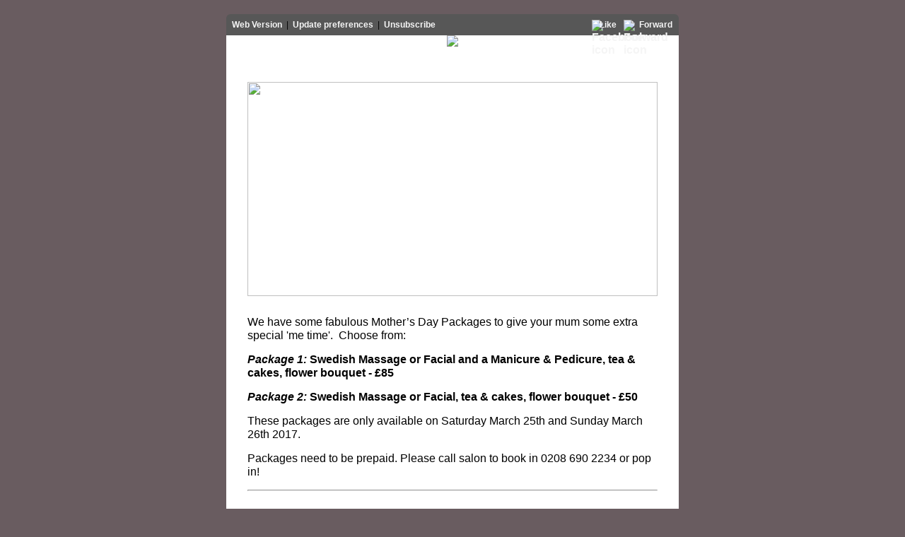

--- FILE ---
content_type: text/html; charset=utf-8
request_url: https://createsend.com/t/y-7B01C560C2DCDFCA
body_size: 5297
content:
<!DOCTYPE HTML PUBLIC "-//W3C//DTD XHTML 1.0 Transitional //EN" "http://www.w3.org/TR/xhtml1/DTD/xhtml1-transitional.dtd"><html><head><title></title><meta http-equiv="Content-Type" content="text/html; charset=utf-8" /><meta name="viewport" content="width=320, target-densitydpi=device-dpi" />
<style type="text/css">
@media only screen and (max-width: 660px) { 
table[class=w0], td[class=w0] { width: 0 !important; }
table[class=w10], td[class=w10], img[class=w10] { width:10px !important; }
table[class=w15], td[class=w15], img[class=w15] { width:5px !important; }
table[class=w30], td[class=w30], img[class=w30] { width:10px !important; }
table[class=w60], td[class=w60], img[class=w60] { width:10px !important; }
table[class=w125], td[class=w125], img[class=w125] { width:80px !important; }
table[class=w130], td[class=w130], img[class=w130] { width:55px !important; }
table[class=w140], td[class=w140], img[class=w140] { width:90px !important; }
table[class=w160], td[class=w160], img[class=w160] { width:180px !important; }
table[class=w170], td[class=w170], img[class=w170] { width:100px !important; }
table[class=w180], td[class=w180], img[class=w180] { width:80px !important; }
table[class=w195], td[class=w195], img[class=w195] { width:80px !important; }
table[class=w220], td[class=w220], img[class=w220] { width:80px !important; }
table[class=w240], td[class=w240], img[class=w240] { width:180px !important; }
table[class=w255], td[class=w255], img[class=w255] { width:185px !important; }
table[class=w275], td[class=w275], img[class=w275] { width:135px !important; }
table[class=w280], td[class=w280], img[class=w280] { width:135px !important; }
table[class=w300], td[class=w300], img[class=w300] { width:140px !important; }
table[class=w325], td[class=w325], img[class=w325] { width:95px !important; }
table[class=w360], td[class=w360], img[class=w360] { width:140px !important; }
table[class=w410], td[class=w410], img[class=w410] { width:180px !important; }
table[class=w470], td[class=w470], img[class=w470] { width:200px !important; }
table[class=w580], td[class=w580], img[class=w580] { width:280px !important; }
table[class=w640], td[class=w640], img[class=w640] { width:300px !important; }
table[class*=hide], td[class*=hide], img[class*=hide], p[class*=hide], span[class*=hide] { display:none !important; }
table[class=h0], td[class=h0] { height: 0 !important; }
p[class=footer-content-left] { text-align: center !important; }
#headline p { font-size: 30px !important; }
.article-content, #left-sidebar{ -webkit-text-size-adjust: 90% !important; -ms-text-size-adjust: 90% !important; }
.header-content, .footer-content-left {-webkit-text-size-adjust: 80% !important; -ms-text-size-adjust: 80% !important;}
img { height: auto; line-height: 100%;}
 } 
#outlook a { padding: 0; }	
body { width: 100% !important; min-width: 100%; }
.ReadMsgBody { width: 100%; }
.ExternalClass { width: 100%; display:block !important; } 
.gmail {margin: 0 auto; width: 670px; min-width: 670px; border-spacing: 0;} 
.gmail td {font-size: 0; line-height: 0; padding: 0;}
body { background-color: #695c60; margin: 0; padding: 0; }
img { outline: none; text-decoration: none; display: block;}
br, strong br, b br, em br, i br { line-height:100%; }
h1, h2, h3, h4, h5, h6 { line-height: 100% !important; -webkit-font-smoothing: antialiased; }
h1 a, h2 a, h3 a, h4 a, h5 a, h6 a { color: blue !important; }
h1 a:active, h2 a:active,  h3 a:active, h4 a:active, h5 a:active, h6 a:active {	color: red !important; }
h1 a:visited, h2 a:visited,  h3 a:visited, h4 a:visited, h5 a:visited, h6 a:visited { color: purple !important; }
  
table td, table tr { border-collapse: collapse; }
.yshortcuts, .yshortcuts a, .yshortcuts a:link,.yshortcuts a:visited, .yshortcuts a:hover, .yshortcuts a span {
color: black; text-decoration: none !important; border-bottom: none !important; background: none !important;
}	
code {
  white-space: normal;
  word-break: break-all;
}
#background-table { background-color: #695c60; }
#top-bar { border-radius:6px 6px 0px 0px; -moz-border-radius: 6px 6px 0px 0px; -webkit-border-radius:6px 6px 0px 0px; -webkit-font-smoothing: antialiased; background-color: #575757; color: #050505; }
#top-bar a { font-weight: bold; color: #f5f5f5; text-decoration: none;}
#footer { border-radius:0px 0px 6px 6px; -moz-border-radius: 0px 0px 6px 6px; -webkit-border-radius:0px 0px 6px 6px; -webkit-font-smoothing: antialiased; }
body, td { font-family: 'Helvetica Neue', Arial, Helvetica, sans-serif; }
.header-content, .footer-content-left, .footer-content-right { -webkit-text-size-adjust: none; -ms-text-size-adjust: none; }
.header-content { font-size: 12px; color: #050505; }
.header-content a { font-weight: bold; color: #f5f5f5; text-decoration: none; }
#headline p { color: #e7cba3; font-family: 'Helvetica Neue', Arial, Helvetica, Geneva, sans-serif; font-size: 36px; text-align: center; margin-top:0px; margin-bottom:30px; }
#headline p a { color: #e7cba3; text-decoration: none; }
.article-title { font-size: 18px; line-height:24px; color: #050505; font-weight:bold; margin-top:0px; margin-bottom:18px; font-family: 'Helvetica Neue', Arial, Helvetica, sans-serif; }
.article-title a { color: #050505; text-decoration: none; }
.article-title.with-meta {margin-bottom: 0;}
.article-meta { font-size: 13px; line-height: 20px; color: #ccc; font-weight: bold; margin-top: 0;}
.article-content { font-size: 13px; line-height: 18px; color: #444444; margin-top: 0px; margin-bottom: 18px; font-family: 'Helvetica Neue', Arial, Helvetica, sans-serif; }
.article-content a { color: #d40492; font-weight:bold; text-decoration:none; }
.article-content img { max-width: 100% }
.article-content ol, .article-content ul { margin-top:0px; margin-bottom:18px; margin-left:19px; padding:0; }
.article-content li { font-size: 13px; line-height: 18px; color: #444444; }
.article-content li a { color: #d40492; text-decoration:underline; }
.article-content p {margin-bottom: 15px;}
.footer-content-left { font-size: 12px; line-height: 15px; color: #e2e2e2; margin-top: 0px; margin-bottom: 15px; }
.footer-content-left a { color: #f0f0f0; font-weight: bold; text-decoration: none; }
.footer-content-right { font-size: 11px; line-height: 16px; color: #e2e2e2; margin-top: 0px; margin-bottom: 15px; }
.footer-content-right a { color: #f0f0f0; font-weight: bold; text-decoration: none; }
#footer { background-color: #545454; color: #e2e2e2; }
#footer a { color: #f0f0f0; text-decoration: none; font-weight: bold; }
#permission-reminder { white-space: normal; }
#street-address { color: #fafafa; white-space: normal; }
</style>
<!--[if gte mso 9]>
<style _tmplitem="96" >
.article-content ol, .article-content ul {
   margin: 0 0 0 24px !important;
   padding: 0 !important;
   list-style-position: inside !important;
}
</style>
<![endif]--><meta name="robots" content="noindex,nofollow"></meta>
<meta property="og:title" content="March News &amp; Offers from Inspire Beauty"></meta>
</head><body style="width:100% !important;min-width:100%;background-color:#695c60;margin-top:0;margin-bottom:0;margin-right:0;margin-left:0;padding-top:0;padding-bottom:0;padding-right:0;padding-left:0;font-family:'Helvetica Neue', Arial, Helvetica, sans-serif;" ><table class="gmail hide" align="center" style="margin-top:0;margin-bottom:0;margin-right:auto;margin-left:auto;width:670px;min-width:670px;border-spacing:0;" ><tbody><tr style="border-collapse:collapse;" ><td style="font-family:'Helvetica Neue', Arial, Helvetica, sans-serif;border-collapse:collapse;font-size:0;line-height:0;padding-top:0;padding-bottom:0;padding-right:0;padding-left:0;" >&nbsp;</td></tr></tbody></table>
<table id="background-table"  align="center" border="0" cellpadding="0" cellspacing="0" width="100%" style="table-layout:fixed;background-color:#695c60;" >
	<tbody><tr style="border-collapse:collapse;" >
		<td align="center" bgcolor="#695c60" style="font-family:'Helvetica Neue', Arial, Helvetica, sans-serif;border-collapse:collapse;" >
        	<table class="w640"  border="0" cellpadding="0" cellspacing="0" width="640" style="margin-top:0;margin-bottom:0;margin-right:10px;margin-left:10px;" >
            	<tbody><tr style="border-collapse:collapse;" ><td class="w640" height="20" width="640" style="font-family:'Helvetica Neue', Arial, Helvetica, sans-serif;border-collapse:collapse;" ></td></tr>
                
            	<tr style="border-collapse:collapse;" >
                	<td class="w640" width="640" style="font-family:'Helvetica Neue', Arial, Helvetica, sans-serif;border-collapse:collapse;" >
                        <table id="top-bar" class="w640" bgcolor="#FFFFFF" border="0" cellpadding="0" cellspacing="0" width="640" style="border-radius:6px 6px 0px 0px;-moz-border-radius:6px 6px 0px 0px;-webkit-border-radius:6px 6px 0px 0px;-webkit-font-smoothing:antialiased;background-color:#575757;color:#050505;" >
    <tbody><tr style="border-collapse:collapse;" >
        <td class="w15" width="15" style="font-family:'Helvetica Neue', Arial, Helvetica, sans-serif;border-collapse:collapse;" ></td>
        <td class="w325" align="left" valign="middle" width="350" style="font-family:'Helvetica Neue', Arial, Helvetica, sans-serif;border-collapse:collapse;" >
            <table class="w325" border="0" cellpadding="0" cellspacing="0" width="350">
                <tbody><tr style="border-collapse:collapse;" ><td class="w325" height="8" width="350" style="font-family:'Helvetica Neue', Arial, Helvetica, sans-serif;border-collapse:collapse;" ></td></tr>
            </tbody></table>
            <div class="header-content" style="-webkit-text-size-adjust:none;-ms-text-size-adjust:none;font-size:12px;color:#050505;" ><a href="http://salonguru.createsend1.com/t/y-e-hjkriil-l-r/" style="font-weight:bold;color:#f5f5f5;text-decoration:none;" >Web Version</a><span class="hide">&nbsp;&nbsp;|&nbsp; <a href="http://createsend.com/functionalityDisabled.html" lang="en" style="font-weight:bold;color:#f5f5f5;text-decoration:none;" >Update preferences</a>&nbsp;&nbsp;|&nbsp; <a href="http://createsend.com/functionalityDisabled.html" style="font-weight:bold;color:#f5f5f5;text-decoration:none;" >Unsubscribe</a></span></div>
            <table class="w325" border="0" cellpadding="0" cellspacing="0" width="350">
                <tbody><tr style="border-collapse:collapse;" ><td class="w325" height="8" width="350" style="font-family:'Helvetica Neue', Arial, Helvetica, sans-serif;border-collapse:collapse;" ></td></tr>
            </tbody></table>
        </td>
        <td class="w30" width="30" style="font-family:'Helvetica Neue', Arial, Helvetica, sans-serif;border-collapse:collapse;" ></td>
        <td class="w255" align="right" valign="middle" width="255" style="font-family:'Helvetica Neue', Arial, Helvetica, sans-serif;border-collapse:collapse;" >
            <table class="w255" border="0" cellpadding="0" cellspacing="0" width="255">
                <tbody><tr style="border-collapse:collapse;" ><td class="w255" height="8" width="255" style="font-family:'Helvetica Neue', Arial, Helvetica, sans-serif;border-collapse:collapse;" ></td></tr>
            </tbody></table>
            <table border="0" cellpadding="0" cellspacing="0">
    <tbody><tr style="border-collapse:collapse;" >
        
        <td valign="middle" style="font-family:'Helvetica Neue', Arial, Helvetica, sans-serif;border-collapse:collapse;" ><a href="http://salonguru.createsend1.com/t/y-fb-hjkriil-l-t/" likeurl="https://www.facebook.com/sixthsensesalon" rel="cs_facebox" style="font-weight:bold;color:#f5f5f5;text-decoration:none;" ><img src="https://img.createsend1.com/img/templatebuilder/like-glyph.png" alt="Facebook icon" ="" height="14" border="0" width="8" style="outline-style:none;text-decoration:none;display:block;" /></a></td>
        <td width="3" style="font-family:'Helvetica Neue', Arial, Helvetica, sans-serif;border-collapse:collapse;" ></td>
        <td valign="middle" style="font-family:'Helvetica Neue', Arial, Helvetica, sans-serif;border-collapse:collapse;" ><div class="header-content" style="-webkit-text-size-adjust:none;-ms-text-size-adjust:none;font-size:12px;color:#050505;" ><a href="http://salonguru.createsend1.com/t/y-fb-hjkriil-l-i/" likeurl="https://www.facebook.com/sixthsensesalon" rel="cs_facebox" style="font-weight:bold;color:#f5f5f5;text-decoration:none;" >Like</a></div></td>
        
        
        
        <td class="w10" width="10" style="font-family:'Helvetica Neue', Arial, Helvetica, sans-serif;border-collapse:collapse;" ></td>
        <td valign="middle" style="font-family:'Helvetica Neue', Arial, Helvetica, sans-serif;border-collapse:collapse;" ><a href="http://salonguru.forwardtomyfriend.com/y-l-2AD73FFF-hjkriil-l-d" lang="en" style="font-weight:bold;color:#f5f5f5;text-decoration:none;" ><img src="https://img.createsend1.com/img/templatebuilder/forward-glyph.png" alt="Forward icon" ="" height="14" border="0" width="19" style="outline-style:none;text-decoration:none;display:block;" /></a></td>
        <td width="3" style="font-family:'Helvetica Neue', Arial, Helvetica, sans-serif;border-collapse:collapse;" ></td>
        <td valign="middle" style="font-family:'Helvetica Neue', Arial, Helvetica, sans-serif;border-collapse:collapse;" ><div class="header-content" style="-webkit-text-size-adjust:none;-ms-text-size-adjust:none;font-size:12px;color:#050505;" ><a href="http://salonguru.forwardtomyfriend.com/y-l-2AD73FFF-hjkriil-l-h" lang="en" style="font-weight:bold;color:#f5f5f5;text-decoration:none;" >Forward</a></div></td>
        
    </tr>
</tbody></table>
            <table class="w255" border="0" cellpadding="0" cellspacing="0" width="255">
                <tbody><tr style="border-collapse:collapse;" ><td class="w255" height="8" width="255" style="font-family:'Helvetica Neue', Arial, Helvetica, sans-serif;border-collapse:collapse;" ></td></tr>
            </tbody></table>
        </td>
        <td class="w15" width="15" style="font-family:'Helvetica Neue', Arial, Helvetica, sans-serif;border-collapse:collapse;" ></td>
    </tr>
</tbody></table>
                        
                    </td>
                </tr>
                <tr style="border-collapse:collapse;" >
                <td id="header" class="w640" align="center" bgcolor="#FFFFFF" width="640" style="font-family:'Helvetica Neue', Arial, Helvetica, sans-serif;border-collapse:collapse;" >
    
    <div  align="center" style="text-align:center;" >
        <a href="http://salonguru.createsend1.com/t/y-l-hjkriil-l-o/"><img id="customHeaderImage" label="Header Image" src="https://i2.createsend1.com/ti/y/02/1D8/CD6/223645/images/inspire-email.133547.jpg" class="w640"  align="top" border="0" width="640" style="display:inline;outline-style:none;text-decoration:none;" /></a>
    </div>
    
    
</td>
                </tr>
                
                <tr style="border-collapse:collapse;" ><td class="w640" height="30" bgcolor="#ffffff" width="640" style="font-family:'Helvetica Neue', Arial, Helvetica, sans-serif;border-collapse:collapse;" ></td></tr>
                <tr id="simple-content-row" style="border-collapse:collapse;" ><td class="w640" bgcolor="#ffffff" width="640" style="font-family:'Helvetica Neue', Arial, Helvetica, sans-serif;border-collapse:collapse;" >
    <table class="w640" align="left" border="0" cellpadding="0" cellspacing="0" width="640">
        <tbody><tr style="border-collapse:collapse;" >
            <td class="w30" width="30" style="font-family:'Helvetica Neue', Arial, Helvetica, sans-serif;border-collapse:collapse;" ></td>
            <td class="w580" width="580" style="font-family:'Helvetica Neue', Arial, Helvetica, sans-serif;border-collapse:collapse;" >
                
                        <table class="w580" border="0" cellpadding="0" cellspacing="0" width="580">
                            <tbody><tr style="border-collapse:collapse;" >
                                <td class="w580" width="580" style="font-family:'Helvetica Neue', Arial, Helvetica, sans-serif;border-collapse:collapse;" >
                                    <p class="article-title" align="left" style="font-size:18px;line-height:24px;color:#050505;font-weight:bold;margin-top:0px;margin-bottom:18px;font-family:'Helvetica Neue', Arial, Helvetica, sans-serif;" ></p>
                                </td>
                            </tr>
                            <tr style="border-collapse:collapse;" >
                                <td class="w580" width="580" style="font-family:'Helvetica Neue', Arial, Helvetica, sans-serif;border-collapse:collapse;" ><img label="Image" class="w580" border="0" width="580" src="https://i1.createsend1.com/ei/y/9F/F91/70A/csimport/Happy-Mothers-Day-Mum.132533.jpg" height="303" style="outline-style:none;text-decoration:none;display:block;" /></td>
                            </tr>
                            <tr style="border-collapse:collapse;" ><td class="w580" height="15" width="580" style="font-family:'Helvetica Neue', Arial, Helvetica, sans-serif;border-collapse:collapse;" ></td></tr>
                            <tr style="border-collapse:collapse;" >
                                <td class="w580" width="580" style="font-family:'Helvetica Neue', Arial, Helvetica, sans-serif;border-collapse:collapse;" >
                                    <div class="article-content" align="left" style="font-size:13px;line-height:18px;color:#444444;margin-top:0px;margin-bottom:18px;font-family:'Helvetica Neue', Arial, Helvetica, sans-serif;" >
                                        <p style="margin-bottom:15px;" >
	<span style="color:#000000;" ><span style="font-size:16px;" >We have some fabulous Mother’s Day Packages to give your mum some extra special 'me time'. &nbsp;Choose from:</span></span></p>
<p style="margin-bottom:15px;" >
	<span style="color:#000000;" ><span style="font-size:16px;" ><strong><em>Package 1:</em></strong> <strong>Swedish Massage or Facial and a Manicure &amp; Pedicure, tea &amp; cakes, flower bouquet - £85</strong></span></span></p>
<p style="margin-bottom:15px;" >
	<span style="color:#000000;" ><span style="font-size:16px;" ><em><strong>Package 2:</strong></em> <strong>Swedish Massage or Facial, tea &amp; cakes, flower bouquet - £50</strong></span></span></p>
<p style="margin-bottom:15px;" >
	<span style="color:#000000;" ><span style="font-size:16px;" >These packages are only available on Saturday March 25th and Sunday March 26th 2017.</span></span></p>
<p style="margin-bottom:15px;" >
	<span style="font-size:16px;color:rgb(0, 0, 0);" >Packages need to be prepaid. Please call salon to book in 0208 690 2234 or pop in!</span></p> <hr />
                                    </div>
                                </td>
                            </tr>
                            <tr style="border-collapse:collapse;" ><td class="w580" height="10" width="580" style="font-family:'Helvetica Neue', Arial, Helvetica, sans-serif;border-collapse:collapse;" ></td></tr>
                        </tbody></table>
                    
                        <table class="w580" border="0" cellpadding="0" cellspacing="0" width="580">
                            <tbody><tr style="border-collapse:collapse;" >
                                <td class="w580" width="580" style="font-family:'Helvetica Neue', Arial, Helvetica, sans-serif;border-collapse:collapse;" >
                                    <p class="article-title" align="left" style="font-size:18px;line-height:24px;color:#050505;font-weight:bold;margin-top:0px;margin-bottom:18px;font-family:'Helvetica Neue', Arial, Helvetica, sans-serif;" ></p>
                                </td>
                            </tr>
                            <tr style="border-collapse:collapse;" >
                                <td class="w580" width="580" style="font-family:'Helvetica Neue', Arial, Helvetica, sans-serif;border-collapse:collapse;" ><a href="http://salonguru.createsend1.com/t/y-l-hjkriil-l-x/"><img label="Image" class="w580" border="0" width="580" src="https://i2.createsend1.com/ei/y/9F/F91/70A/csimport/Mothers-Day-Offers-3-Copy.134558.jpg" height="303" style="outline-style:none;text-decoration:none;display:block;" /></a></td>
                            </tr>
                            <tr style="border-collapse:collapse;" ><td class="w580" height="15" width="580" style="font-family:'Helvetica Neue', Arial, Helvetica, sans-serif;border-collapse:collapse;" ></td></tr>
                            <tr style="border-collapse:collapse;" >
                                <td class="w580" width="580" style="font-family:'Helvetica Neue', Arial, Helvetica, sans-serif;border-collapse:collapse;" >
                                    <div class="article-content" align="left" style="font-size:13px;line-height:18px;color:#444444;margin-top:0px;margin-bottom:18px;font-family:'Helvetica Neue', Arial, Helvetica, sans-serif;" >
                                        <p style="margin-bottom:15px;" >
	<span style="color:#000000;" ><span style="font-size:16px;" >Not sure what to buy mum for Mother's Day? Why not buy her a gift card from Inspire Beauty?</span></span></p>
<p style="margin-bottom:15px;" >
	<span style="font-size:16px;" ><span style="color:#000000;" >Our gift cards can be used to purchase any of our </span><a href="http://salonguru.createsend1.com/t/y-l-hjkriil-l-m/" style="color:#d40492;font-weight:bold;text-decoration:none;" ><span style="color:#800080;" >hair&nbsp;services</span></a><span style="color:#000000;" > and </span><a href="http://salonguru.createsend1.com/t/y-l-hjkriil-l-c/" style="color:#d40492;font-weight:bold;text-decoration:none;" ><span style="color:#800080;" >beauty services</span></a><span style="color:#000000;" >&nbsp;so your mum will get exactly the right treatment for her.</span></span></p>
<p style="margin-bottom:15px;" >
	<span style="font-size:16px;" ><a href="http://salonguru.createsend1.com/t/y-l-hjkriil-l-q/" style="color:#d40492;font-weight:bold;text-decoration:none;" ><span style="color:#800080;" >Find out more about gift cards here</span></a><span style="color:#dda0dd;" > </span><span style="color:#000000;" >or give us a call on 0208 690 2234.</span></span></p>
<hr />
                                    </div>
                                </td>
                            </tr>
                            <tr style="border-collapse:collapse;" ><td class="w580" height="10" width="580" style="font-family:'Helvetica Neue', Arial, Helvetica, sans-serif;border-collapse:collapse;" ></td></tr>
                        </tbody></table>
                    
                        <table class="w580" border="0" cellpadding="0" cellspacing="0" width="580">
                            <tbody><tr style="border-collapse:collapse;" >
                                <td class="w580" width="580" style="font-family:'Helvetica Neue', Arial, Helvetica, sans-serif;border-collapse:collapse;" >
                                    <p class="article-title" align="left" style="font-size:18px;line-height:24px;color:#050505;font-weight:bold;margin-top:0px;margin-bottom:18px;font-family:'Helvetica Neue', Arial, Helvetica, sans-serif;" >Introductory Offer with Alexandra </p>
                                    <table align="left" border="0" cellpadding="0" cellspacing="0">
                                        <tbody><tr style="border-collapse:collapse;" >
                                            <td style="font-family:'Helvetica Neue', Arial, Helvetica, sans-serif;border-collapse:collapse;" ><img label="Image" class="w300" border="0" width="284" src="https://i3.createsend1.com/ei/y/9F/F91/70A/csimport/40-OFF-Cut--Blow-Dry-2.135033.jpg" height="284" style="outline-style:none;text-decoration:none;display:block;" /></td>
                                            <td class="w30" width="15" style="font-family:'Helvetica Neue', Arial, Helvetica, sans-serif;border-collapse:collapse;" ></td>
                                        </tr>
                                        <tr style="border-collapse:collapse;" ><td style="font-family:'Helvetica Neue', Arial, Helvetica, sans-serif;border-collapse:collapse;" ></td><td class="w30" height="5" width="15" style="font-family:'Helvetica Neue', Arial, Helvetica, sans-serif;border-collapse:collapse;" ></td></tr>
                                    </tbody></table>
                                    <div class="article-content" align="left" style="font-size:13px;line-height:18px;color:#444444;margin-top:0px;margin-bottom:18px;font-family:'Helvetica Neue', Arial, Helvetica, sans-serif;" >
                                        <p style="margin-bottom:15px;" >
	<font color="#000000"><span style="font-size:16px;" >If you haven't already met our newest staff member, why not take advantage of our special Introductory Offer with Alexandra?</span></font></p>
<p style="margin-bottom:15px;" >
	<span style="color:#000000;" ><span style="font-size:16px;" >We are offering an impressive<strong>&nbsp;</strong></span><span style="font-size:16px;" ><strong>40% OFF a Cut &amp; Blow Dry</strong> with our new stylist Alexandra.</span></span></p>
<p style="margin-bottom:15px;" >
	<span style="color:#000000;" ><span style="font-size:16px;" >This is a limited availability offer so please get in touch soon to book in for your cut-price cut &amp; blow dry.</span></span></p>
<p style="margin-bottom:15px;" >
	<font color="#000000"><span style="font-size:16px;" >Give us a call on 0208 690 2234.&nbsp;</span></font></p> <hr />
                                    </div>
                                </td>
                            </tr>
                            <tr style="border-collapse:collapse;" ><td class="w580" height="10" width="580" style="font-family:'Helvetica Neue', Arial, Helvetica, sans-serif;border-collapse:collapse;" ></td></tr>
                        </tbody></table>
                    
                        <table class="w580" border="0" cellpadding="0" cellspacing="0" width="580">
                            <tbody><tr style="border-collapse:collapse;" >
                                <td class="w580" width="580" style="font-family:'Helvetica Neue', Arial, Helvetica, sans-serif;border-collapse:collapse;" >
                                    <p class="article-title" align="left" style="font-size:18px;line-height:24px;color:#050505;font-weight:bold;margin-top:0px;margin-bottom:18px;font-family:'Helvetica Neue', Arial, Helvetica, sans-serif;" >Easter Opening Times</p>
                                    <table align="right" border="0" cellpadding="0" cellspacing="0">
                                        <tbody><tr style="border-collapse:collapse;" >
                                            <td class="w30" width="15" style="font-family:'Helvetica Neue', Arial, Helvetica, sans-serif;border-collapse:collapse;" ></td>
                                            <td style="font-family:'Helvetica Neue', Arial, Helvetica, sans-serif;border-collapse:collapse;" ><img label="Image" class="w300" border="0" width="300" src="https://i4.createsend1.com/ei/y/9F/F91/70A/csimport/EASTEROPENINGTIMES.135103.jpg" height="189" style="outline-style:none;text-decoration:none;display:block;" /></td>
                                        </tr>
                                        <tr style="border-collapse:collapse;" ><td class="w30" height="5" width="15" style="font-family:'Helvetica Neue', Arial, Helvetica, sans-serif;border-collapse:collapse;" ></td><td style="font-family:'Helvetica Neue', Arial, Helvetica, sans-serif;border-collapse:collapse;" ></td></tr>
                                    </tbody></table>
                                    <div class="article-content" align="left" style="font-size:13px;line-height:18px;color:#444444;margin-top:0px;margin-bottom:18px;font-family:'Helvetica Neue', Arial, Helvetica, sans-serif;" >
                                        <p style="margin-bottom:15px;" >
	<span style="color:#000000;" ><span style="font-size:16px;" >If you fancy a spot of pampering or a fab new hair cut or colour over the Easter period, please make a note of our opening times.</span></span></p>
<p style="margin-bottom:15px;" >
	<span style="color:#000000;" ><span style="font-size:16px;" >We will be open on Good Friday April 14th from 10am-3pm. &nbsp;</span></span><span style="font-size:16px;color:rgb(0, 0, 0);" >We will be closed on&nbsp;Easter Sunday</span><span style="font-size:16px;color:rgb(0, 0, 0);" > April 16th.</span></p>
<p style="margin-bottom:15px;" >
	<span style="color:#000000;" ><span style="font-size:16px;" >We look forward to seeing you soon! &nbsp;</span></span></p> <hr />
                                    </div>
                                </td>
                            </tr>
                            <tr style="border-collapse:collapse;" ><td class="w580" height="10" width="580" style="font-family:'Helvetica Neue', Arial, Helvetica, sans-serif;border-collapse:collapse;" ></td></tr>
                        </tbody></table>
                    
                        <table class="w580" border="0" cellpadding="0" cellspacing="0" width="580">
                            <tbody><tr style="border-collapse:collapse;" >
                                <td class="w580" width="580" style="font-family:'Helvetica Neue', Arial, Helvetica, sans-serif;border-collapse:collapse;" >
                                    <p class="article-title" align="left" style="font-size:18px;line-height:24px;color:#050505;font-weight:bold;margin-top:0px;margin-bottom:18px;font-family:'Helvetica Neue', Arial, Helvetica, sans-serif;" >Service &amp; Pricing Updates - April 1st</p>
                                    <div class="article-content" align="left" style="font-size:13px;line-height:18px;color:#444444;margin-top:0px;margin-bottom:18px;font-family:'Helvetica Neue', Arial, Helvetica, sans-serif;" >
                                        <p style="text-align:left;margin-bottom:15px;" >
	<span style="color:#000000;" ><span style="font-size:16px;" ><strong>Please note:</strong> &nbsp;We will be updating some of our services and prices as of April </span></span><span style="font-size:16px;" ><span style="color:#000000;" >1</span></span><span style="color:#000000;" ><span style="font-size:16px;" >.&nbsp;</span></span></p>
                                    </div>
                                </td>
                            </tr>
                            <tr style="border-collapse:collapse;" ><td class="w580" height="10" width="580" style="font-family:'Helvetica Neue', Arial, Helvetica, sans-serif;border-collapse:collapse;" ></td></tr>
                        </tbody></table>
                    
            </td>
            <td class="w30" width="30" style="font-family:'Helvetica Neue', Arial, Helvetica, sans-serif;border-collapse:collapse;" ></td>
        </tr>
    </tbody></table>
</td></tr>
                <tr style="border-collapse:collapse;" ><td class="w640" height="15" bgcolor="#ffffff" width="640" style="font-family:'Helvetica Neue', Arial, Helvetica, sans-serif;border-collapse:collapse;" ></td></tr>
                
                <tr style="border-collapse:collapse;" >
                <td class="w640" width="640" style="font-family:'Helvetica Neue', Arial, Helvetica, sans-serif;border-collapse:collapse;" >
    <table id="footer" class="w640" bgcolor="#545454" border="0" cellpadding="0" cellspacing="0" width="640" style="border-radius:0px 0px 6px 6px;-moz-border-radius:0px 0px 6px 6px;-webkit-border-radius:0px 0px 6px 6px;-webkit-font-smoothing:antialiased;background-color:#545454;color:#e2e2e2;" >
        <tbody><tr style="border-collapse:collapse;" ><td class="w30" width="30" style="font-family:'Helvetica Neue', Arial, Helvetica, sans-serif;border-collapse:collapse;" ></td><td class="w580 h0" height="30" width="360" style="font-family:'Helvetica Neue', Arial, Helvetica, sans-serif;border-collapse:collapse;" ></td><td class="w0" width="60" style="font-family:'Helvetica Neue', Arial, Helvetica, sans-serif;border-collapse:collapse;" ></td><td class="w0" width="160" style="font-family:'Helvetica Neue', Arial, Helvetica, sans-serif;border-collapse:collapse;" ></td><td class="w30" width="30" style="font-family:'Helvetica Neue', Arial, Helvetica, sans-serif;border-collapse:collapse;" ></td></tr>
        <tr style="border-collapse:collapse;" >
            <td class="w30" width="30" style="font-family:'Helvetica Neue', Arial, Helvetica, sans-serif;border-collapse:collapse;" ></td>
            <td class="w580" valign="top" width="360" style="font-family:'Helvetica Neue', Arial, Helvetica, sans-serif;border-collapse:collapse;" >
            <span class="hide"><p id="permission-reminder" class="footer-content-left" align="left" style="-webkit-text-size-adjust:none;-ms-text-size-adjust:none;font-size:12px;line-height:15px;color:#e2e2e2;margin-top:0px;margin-bottom:15px;white-space:normal;" ></p></span>
            <p class="footer-content-left" align="left" style="-webkit-text-size-adjust:none;-ms-text-size-adjust:none;font-size:12px;line-height:15px;color:#e2e2e2;margin-top:0px;margin-bottom:15px;" ><a href="http://createsend.com/functionalityDisabled.html" lang="en" style="color:#f0f0f0;text-decoration:none;font-weight:bold;" >Edit your subscription</a> | <a href="http://createsend.com/functionalityDisabled.html" style="color:#f0f0f0;text-decoration:none;font-weight:bold;" >Unsubscribe</a></p>
            </td>
            <td class="hide w0" width="60" style="font-family:'Helvetica Neue', Arial, Helvetica, sans-serif;border-collapse:collapse;" ></td>
            <td class="hide w0" valign="top" width="160" style="font-family:'Helvetica Neue', Arial, Helvetica, sans-serif;border-collapse:collapse;" >
            <p id="street-address" class="footer-content-right" align="right" style="-webkit-text-size-adjust:none;-ms-text-size-adjust:none;font-size:11px;line-height:16px;margin-top:0px;margin-bottom:15px;color:#fafafa;white-space:normal;" ></p>
            </td>
            <td class="w30" width="30" style="font-family:'Helvetica Neue', Arial, Helvetica, sans-serif;border-collapse:collapse;" ></td>
        </tr>
        <tr style="border-collapse:collapse;" ><td class="w30" width="30" style="font-family:'Helvetica Neue', Arial, Helvetica, sans-serif;border-collapse:collapse;" ></td><td class="w580 h0" height="15" width="360" style="font-family:'Helvetica Neue', Arial, Helvetica, sans-serif;border-collapse:collapse;" ></td><td class="w0" width="60" style="font-family:'Helvetica Neue', Arial, Helvetica, sans-serif;border-collapse:collapse;" ></td><td class="w0" width="160" style="font-family:'Helvetica Neue', Arial, Helvetica, sans-serif;border-collapse:collapse;" ></td><td class="w30" width="30" style="font-family:'Helvetica Neue', Arial, Helvetica, sans-serif;border-collapse:collapse;" ></td></tr>
    </tbody></table>
</td>
                </tr>
                <tr style="border-collapse:collapse;" ><td class="w640" height="60" width="640" style="font-family:'Helvetica Neue', Arial, Helvetica, sans-serif;border-collapse:collapse;" ></td></tr>
            </tbody></table>
        </td>
	</tr>
</tbody></table></body></html>
